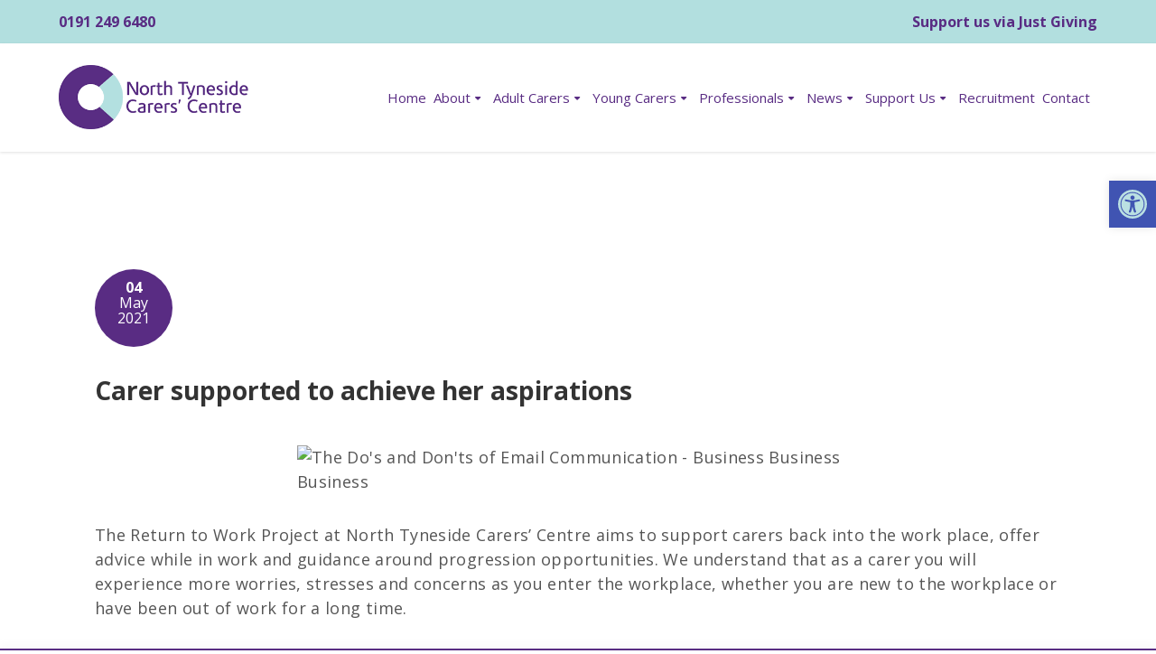

--- FILE ---
content_type: text/html; charset=utf-8
request_url: https://www.google.com/recaptcha/api2/anchor?ar=1&k=6LcPQvkUAAAAAEySnbdRQL8r3eQ6T4doc3ahvv_M&co=aHR0cHM6Ly93d3cubm9ydGh0eW5lc2lkZWNhcmVycy5vcmcudWs6NDQz&hl=en&v=PoyoqOPhxBO7pBk68S4YbpHZ&size=invisible&anchor-ms=20000&execute-ms=30000&cb=ttn7ixckw713
body_size: 48645
content:
<!DOCTYPE HTML><html dir="ltr" lang="en"><head><meta http-equiv="Content-Type" content="text/html; charset=UTF-8">
<meta http-equiv="X-UA-Compatible" content="IE=edge">
<title>reCAPTCHA</title>
<style type="text/css">
/* cyrillic-ext */
@font-face {
  font-family: 'Roboto';
  font-style: normal;
  font-weight: 400;
  font-stretch: 100%;
  src: url(//fonts.gstatic.com/s/roboto/v48/KFO7CnqEu92Fr1ME7kSn66aGLdTylUAMa3GUBHMdazTgWw.woff2) format('woff2');
  unicode-range: U+0460-052F, U+1C80-1C8A, U+20B4, U+2DE0-2DFF, U+A640-A69F, U+FE2E-FE2F;
}
/* cyrillic */
@font-face {
  font-family: 'Roboto';
  font-style: normal;
  font-weight: 400;
  font-stretch: 100%;
  src: url(//fonts.gstatic.com/s/roboto/v48/KFO7CnqEu92Fr1ME7kSn66aGLdTylUAMa3iUBHMdazTgWw.woff2) format('woff2');
  unicode-range: U+0301, U+0400-045F, U+0490-0491, U+04B0-04B1, U+2116;
}
/* greek-ext */
@font-face {
  font-family: 'Roboto';
  font-style: normal;
  font-weight: 400;
  font-stretch: 100%;
  src: url(//fonts.gstatic.com/s/roboto/v48/KFO7CnqEu92Fr1ME7kSn66aGLdTylUAMa3CUBHMdazTgWw.woff2) format('woff2');
  unicode-range: U+1F00-1FFF;
}
/* greek */
@font-face {
  font-family: 'Roboto';
  font-style: normal;
  font-weight: 400;
  font-stretch: 100%;
  src: url(//fonts.gstatic.com/s/roboto/v48/KFO7CnqEu92Fr1ME7kSn66aGLdTylUAMa3-UBHMdazTgWw.woff2) format('woff2');
  unicode-range: U+0370-0377, U+037A-037F, U+0384-038A, U+038C, U+038E-03A1, U+03A3-03FF;
}
/* math */
@font-face {
  font-family: 'Roboto';
  font-style: normal;
  font-weight: 400;
  font-stretch: 100%;
  src: url(//fonts.gstatic.com/s/roboto/v48/KFO7CnqEu92Fr1ME7kSn66aGLdTylUAMawCUBHMdazTgWw.woff2) format('woff2');
  unicode-range: U+0302-0303, U+0305, U+0307-0308, U+0310, U+0312, U+0315, U+031A, U+0326-0327, U+032C, U+032F-0330, U+0332-0333, U+0338, U+033A, U+0346, U+034D, U+0391-03A1, U+03A3-03A9, U+03B1-03C9, U+03D1, U+03D5-03D6, U+03F0-03F1, U+03F4-03F5, U+2016-2017, U+2034-2038, U+203C, U+2040, U+2043, U+2047, U+2050, U+2057, U+205F, U+2070-2071, U+2074-208E, U+2090-209C, U+20D0-20DC, U+20E1, U+20E5-20EF, U+2100-2112, U+2114-2115, U+2117-2121, U+2123-214F, U+2190, U+2192, U+2194-21AE, U+21B0-21E5, U+21F1-21F2, U+21F4-2211, U+2213-2214, U+2216-22FF, U+2308-230B, U+2310, U+2319, U+231C-2321, U+2336-237A, U+237C, U+2395, U+239B-23B7, U+23D0, U+23DC-23E1, U+2474-2475, U+25AF, U+25B3, U+25B7, U+25BD, U+25C1, U+25CA, U+25CC, U+25FB, U+266D-266F, U+27C0-27FF, U+2900-2AFF, U+2B0E-2B11, U+2B30-2B4C, U+2BFE, U+3030, U+FF5B, U+FF5D, U+1D400-1D7FF, U+1EE00-1EEFF;
}
/* symbols */
@font-face {
  font-family: 'Roboto';
  font-style: normal;
  font-weight: 400;
  font-stretch: 100%;
  src: url(//fonts.gstatic.com/s/roboto/v48/KFO7CnqEu92Fr1ME7kSn66aGLdTylUAMaxKUBHMdazTgWw.woff2) format('woff2');
  unicode-range: U+0001-000C, U+000E-001F, U+007F-009F, U+20DD-20E0, U+20E2-20E4, U+2150-218F, U+2190, U+2192, U+2194-2199, U+21AF, U+21E6-21F0, U+21F3, U+2218-2219, U+2299, U+22C4-22C6, U+2300-243F, U+2440-244A, U+2460-24FF, U+25A0-27BF, U+2800-28FF, U+2921-2922, U+2981, U+29BF, U+29EB, U+2B00-2BFF, U+4DC0-4DFF, U+FFF9-FFFB, U+10140-1018E, U+10190-1019C, U+101A0, U+101D0-101FD, U+102E0-102FB, U+10E60-10E7E, U+1D2C0-1D2D3, U+1D2E0-1D37F, U+1F000-1F0FF, U+1F100-1F1AD, U+1F1E6-1F1FF, U+1F30D-1F30F, U+1F315, U+1F31C, U+1F31E, U+1F320-1F32C, U+1F336, U+1F378, U+1F37D, U+1F382, U+1F393-1F39F, U+1F3A7-1F3A8, U+1F3AC-1F3AF, U+1F3C2, U+1F3C4-1F3C6, U+1F3CA-1F3CE, U+1F3D4-1F3E0, U+1F3ED, U+1F3F1-1F3F3, U+1F3F5-1F3F7, U+1F408, U+1F415, U+1F41F, U+1F426, U+1F43F, U+1F441-1F442, U+1F444, U+1F446-1F449, U+1F44C-1F44E, U+1F453, U+1F46A, U+1F47D, U+1F4A3, U+1F4B0, U+1F4B3, U+1F4B9, U+1F4BB, U+1F4BF, U+1F4C8-1F4CB, U+1F4D6, U+1F4DA, U+1F4DF, U+1F4E3-1F4E6, U+1F4EA-1F4ED, U+1F4F7, U+1F4F9-1F4FB, U+1F4FD-1F4FE, U+1F503, U+1F507-1F50B, U+1F50D, U+1F512-1F513, U+1F53E-1F54A, U+1F54F-1F5FA, U+1F610, U+1F650-1F67F, U+1F687, U+1F68D, U+1F691, U+1F694, U+1F698, U+1F6AD, U+1F6B2, U+1F6B9-1F6BA, U+1F6BC, U+1F6C6-1F6CF, U+1F6D3-1F6D7, U+1F6E0-1F6EA, U+1F6F0-1F6F3, U+1F6F7-1F6FC, U+1F700-1F7FF, U+1F800-1F80B, U+1F810-1F847, U+1F850-1F859, U+1F860-1F887, U+1F890-1F8AD, U+1F8B0-1F8BB, U+1F8C0-1F8C1, U+1F900-1F90B, U+1F93B, U+1F946, U+1F984, U+1F996, U+1F9E9, U+1FA00-1FA6F, U+1FA70-1FA7C, U+1FA80-1FA89, U+1FA8F-1FAC6, U+1FACE-1FADC, U+1FADF-1FAE9, U+1FAF0-1FAF8, U+1FB00-1FBFF;
}
/* vietnamese */
@font-face {
  font-family: 'Roboto';
  font-style: normal;
  font-weight: 400;
  font-stretch: 100%;
  src: url(//fonts.gstatic.com/s/roboto/v48/KFO7CnqEu92Fr1ME7kSn66aGLdTylUAMa3OUBHMdazTgWw.woff2) format('woff2');
  unicode-range: U+0102-0103, U+0110-0111, U+0128-0129, U+0168-0169, U+01A0-01A1, U+01AF-01B0, U+0300-0301, U+0303-0304, U+0308-0309, U+0323, U+0329, U+1EA0-1EF9, U+20AB;
}
/* latin-ext */
@font-face {
  font-family: 'Roboto';
  font-style: normal;
  font-weight: 400;
  font-stretch: 100%;
  src: url(//fonts.gstatic.com/s/roboto/v48/KFO7CnqEu92Fr1ME7kSn66aGLdTylUAMa3KUBHMdazTgWw.woff2) format('woff2');
  unicode-range: U+0100-02BA, U+02BD-02C5, U+02C7-02CC, U+02CE-02D7, U+02DD-02FF, U+0304, U+0308, U+0329, U+1D00-1DBF, U+1E00-1E9F, U+1EF2-1EFF, U+2020, U+20A0-20AB, U+20AD-20C0, U+2113, U+2C60-2C7F, U+A720-A7FF;
}
/* latin */
@font-face {
  font-family: 'Roboto';
  font-style: normal;
  font-weight: 400;
  font-stretch: 100%;
  src: url(//fonts.gstatic.com/s/roboto/v48/KFO7CnqEu92Fr1ME7kSn66aGLdTylUAMa3yUBHMdazQ.woff2) format('woff2');
  unicode-range: U+0000-00FF, U+0131, U+0152-0153, U+02BB-02BC, U+02C6, U+02DA, U+02DC, U+0304, U+0308, U+0329, U+2000-206F, U+20AC, U+2122, U+2191, U+2193, U+2212, U+2215, U+FEFF, U+FFFD;
}
/* cyrillic-ext */
@font-face {
  font-family: 'Roboto';
  font-style: normal;
  font-weight: 500;
  font-stretch: 100%;
  src: url(//fonts.gstatic.com/s/roboto/v48/KFO7CnqEu92Fr1ME7kSn66aGLdTylUAMa3GUBHMdazTgWw.woff2) format('woff2');
  unicode-range: U+0460-052F, U+1C80-1C8A, U+20B4, U+2DE0-2DFF, U+A640-A69F, U+FE2E-FE2F;
}
/* cyrillic */
@font-face {
  font-family: 'Roboto';
  font-style: normal;
  font-weight: 500;
  font-stretch: 100%;
  src: url(//fonts.gstatic.com/s/roboto/v48/KFO7CnqEu92Fr1ME7kSn66aGLdTylUAMa3iUBHMdazTgWw.woff2) format('woff2');
  unicode-range: U+0301, U+0400-045F, U+0490-0491, U+04B0-04B1, U+2116;
}
/* greek-ext */
@font-face {
  font-family: 'Roboto';
  font-style: normal;
  font-weight: 500;
  font-stretch: 100%;
  src: url(//fonts.gstatic.com/s/roboto/v48/KFO7CnqEu92Fr1ME7kSn66aGLdTylUAMa3CUBHMdazTgWw.woff2) format('woff2');
  unicode-range: U+1F00-1FFF;
}
/* greek */
@font-face {
  font-family: 'Roboto';
  font-style: normal;
  font-weight: 500;
  font-stretch: 100%;
  src: url(//fonts.gstatic.com/s/roboto/v48/KFO7CnqEu92Fr1ME7kSn66aGLdTylUAMa3-UBHMdazTgWw.woff2) format('woff2');
  unicode-range: U+0370-0377, U+037A-037F, U+0384-038A, U+038C, U+038E-03A1, U+03A3-03FF;
}
/* math */
@font-face {
  font-family: 'Roboto';
  font-style: normal;
  font-weight: 500;
  font-stretch: 100%;
  src: url(//fonts.gstatic.com/s/roboto/v48/KFO7CnqEu92Fr1ME7kSn66aGLdTylUAMawCUBHMdazTgWw.woff2) format('woff2');
  unicode-range: U+0302-0303, U+0305, U+0307-0308, U+0310, U+0312, U+0315, U+031A, U+0326-0327, U+032C, U+032F-0330, U+0332-0333, U+0338, U+033A, U+0346, U+034D, U+0391-03A1, U+03A3-03A9, U+03B1-03C9, U+03D1, U+03D5-03D6, U+03F0-03F1, U+03F4-03F5, U+2016-2017, U+2034-2038, U+203C, U+2040, U+2043, U+2047, U+2050, U+2057, U+205F, U+2070-2071, U+2074-208E, U+2090-209C, U+20D0-20DC, U+20E1, U+20E5-20EF, U+2100-2112, U+2114-2115, U+2117-2121, U+2123-214F, U+2190, U+2192, U+2194-21AE, U+21B0-21E5, U+21F1-21F2, U+21F4-2211, U+2213-2214, U+2216-22FF, U+2308-230B, U+2310, U+2319, U+231C-2321, U+2336-237A, U+237C, U+2395, U+239B-23B7, U+23D0, U+23DC-23E1, U+2474-2475, U+25AF, U+25B3, U+25B7, U+25BD, U+25C1, U+25CA, U+25CC, U+25FB, U+266D-266F, U+27C0-27FF, U+2900-2AFF, U+2B0E-2B11, U+2B30-2B4C, U+2BFE, U+3030, U+FF5B, U+FF5D, U+1D400-1D7FF, U+1EE00-1EEFF;
}
/* symbols */
@font-face {
  font-family: 'Roboto';
  font-style: normal;
  font-weight: 500;
  font-stretch: 100%;
  src: url(//fonts.gstatic.com/s/roboto/v48/KFO7CnqEu92Fr1ME7kSn66aGLdTylUAMaxKUBHMdazTgWw.woff2) format('woff2');
  unicode-range: U+0001-000C, U+000E-001F, U+007F-009F, U+20DD-20E0, U+20E2-20E4, U+2150-218F, U+2190, U+2192, U+2194-2199, U+21AF, U+21E6-21F0, U+21F3, U+2218-2219, U+2299, U+22C4-22C6, U+2300-243F, U+2440-244A, U+2460-24FF, U+25A0-27BF, U+2800-28FF, U+2921-2922, U+2981, U+29BF, U+29EB, U+2B00-2BFF, U+4DC0-4DFF, U+FFF9-FFFB, U+10140-1018E, U+10190-1019C, U+101A0, U+101D0-101FD, U+102E0-102FB, U+10E60-10E7E, U+1D2C0-1D2D3, U+1D2E0-1D37F, U+1F000-1F0FF, U+1F100-1F1AD, U+1F1E6-1F1FF, U+1F30D-1F30F, U+1F315, U+1F31C, U+1F31E, U+1F320-1F32C, U+1F336, U+1F378, U+1F37D, U+1F382, U+1F393-1F39F, U+1F3A7-1F3A8, U+1F3AC-1F3AF, U+1F3C2, U+1F3C4-1F3C6, U+1F3CA-1F3CE, U+1F3D4-1F3E0, U+1F3ED, U+1F3F1-1F3F3, U+1F3F5-1F3F7, U+1F408, U+1F415, U+1F41F, U+1F426, U+1F43F, U+1F441-1F442, U+1F444, U+1F446-1F449, U+1F44C-1F44E, U+1F453, U+1F46A, U+1F47D, U+1F4A3, U+1F4B0, U+1F4B3, U+1F4B9, U+1F4BB, U+1F4BF, U+1F4C8-1F4CB, U+1F4D6, U+1F4DA, U+1F4DF, U+1F4E3-1F4E6, U+1F4EA-1F4ED, U+1F4F7, U+1F4F9-1F4FB, U+1F4FD-1F4FE, U+1F503, U+1F507-1F50B, U+1F50D, U+1F512-1F513, U+1F53E-1F54A, U+1F54F-1F5FA, U+1F610, U+1F650-1F67F, U+1F687, U+1F68D, U+1F691, U+1F694, U+1F698, U+1F6AD, U+1F6B2, U+1F6B9-1F6BA, U+1F6BC, U+1F6C6-1F6CF, U+1F6D3-1F6D7, U+1F6E0-1F6EA, U+1F6F0-1F6F3, U+1F6F7-1F6FC, U+1F700-1F7FF, U+1F800-1F80B, U+1F810-1F847, U+1F850-1F859, U+1F860-1F887, U+1F890-1F8AD, U+1F8B0-1F8BB, U+1F8C0-1F8C1, U+1F900-1F90B, U+1F93B, U+1F946, U+1F984, U+1F996, U+1F9E9, U+1FA00-1FA6F, U+1FA70-1FA7C, U+1FA80-1FA89, U+1FA8F-1FAC6, U+1FACE-1FADC, U+1FADF-1FAE9, U+1FAF0-1FAF8, U+1FB00-1FBFF;
}
/* vietnamese */
@font-face {
  font-family: 'Roboto';
  font-style: normal;
  font-weight: 500;
  font-stretch: 100%;
  src: url(//fonts.gstatic.com/s/roboto/v48/KFO7CnqEu92Fr1ME7kSn66aGLdTylUAMa3OUBHMdazTgWw.woff2) format('woff2');
  unicode-range: U+0102-0103, U+0110-0111, U+0128-0129, U+0168-0169, U+01A0-01A1, U+01AF-01B0, U+0300-0301, U+0303-0304, U+0308-0309, U+0323, U+0329, U+1EA0-1EF9, U+20AB;
}
/* latin-ext */
@font-face {
  font-family: 'Roboto';
  font-style: normal;
  font-weight: 500;
  font-stretch: 100%;
  src: url(//fonts.gstatic.com/s/roboto/v48/KFO7CnqEu92Fr1ME7kSn66aGLdTylUAMa3KUBHMdazTgWw.woff2) format('woff2');
  unicode-range: U+0100-02BA, U+02BD-02C5, U+02C7-02CC, U+02CE-02D7, U+02DD-02FF, U+0304, U+0308, U+0329, U+1D00-1DBF, U+1E00-1E9F, U+1EF2-1EFF, U+2020, U+20A0-20AB, U+20AD-20C0, U+2113, U+2C60-2C7F, U+A720-A7FF;
}
/* latin */
@font-face {
  font-family: 'Roboto';
  font-style: normal;
  font-weight: 500;
  font-stretch: 100%;
  src: url(//fonts.gstatic.com/s/roboto/v48/KFO7CnqEu92Fr1ME7kSn66aGLdTylUAMa3yUBHMdazQ.woff2) format('woff2');
  unicode-range: U+0000-00FF, U+0131, U+0152-0153, U+02BB-02BC, U+02C6, U+02DA, U+02DC, U+0304, U+0308, U+0329, U+2000-206F, U+20AC, U+2122, U+2191, U+2193, U+2212, U+2215, U+FEFF, U+FFFD;
}
/* cyrillic-ext */
@font-face {
  font-family: 'Roboto';
  font-style: normal;
  font-weight: 900;
  font-stretch: 100%;
  src: url(//fonts.gstatic.com/s/roboto/v48/KFO7CnqEu92Fr1ME7kSn66aGLdTylUAMa3GUBHMdazTgWw.woff2) format('woff2');
  unicode-range: U+0460-052F, U+1C80-1C8A, U+20B4, U+2DE0-2DFF, U+A640-A69F, U+FE2E-FE2F;
}
/* cyrillic */
@font-face {
  font-family: 'Roboto';
  font-style: normal;
  font-weight: 900;
  font-stretch: 100%;
  src: url(//fonts.gstatic.com/s/roboto/v48/KFO7CnqEu92Fr1ME7kSn66aGLdTylUAMa3iUBHMdazTgWw.woff2) format('woff2');
  unicode-range: U+0301, U+0400-045F, U+0490-0491, U+04B0-04B1, U+2116;
}
/* greek-ext */
@font-face {
  font-family: 'Roboto';
  font-style: normal;
  font-weight: 900;
  font-stretch: 100%;
  src: url(//fonts.gstatic.com/s/roboto/v48/KFO7CnqEu92Fr1ME7kSn66aGLdTylUAMa3CUBHMdazTgWw.woff2) format('woff2');
  unicode-range: U+1F00-1FFF;
}
/* greek */
@font-face {
  font-family: 'Roboto';
  font-style: normal;
  font-weight: 900;
  font-stretch: 100%;
  src: url(//fonts.gstatic.com/s/roboto/v48/KFO7CnqEu92Fr1ME7kSn66aGLdTylUAMa3-UBHMdazTgWw.woff2) format('woff2');
  unicode-range: U+0370-0377, U+037A-037F, U+0384-038A, U+038C, U+038E-03A1, U+03A3-03FF;
}
/* math */
@font-face {
  font-family: 'Roboto';
  font-style: normal;
  font-weight: 900;
  font-stretch: 100%;
  src: url(//fonts.gstatic.com/s/roboto/v48/KFO7CnqEu92Fr1ME7kSn66aGLdTylUAMawCUBHMdazTgWw.woff2) format('woff2');
  unicode-range: U+0302-0303, U+0305, U+0307-0308, U+0310, U+0312, U+0315, U+031A, U+0326-0327, U+032C, U+032F-0330, U+0332-0333, U+0338, U+033A, U+0346, U+034D, U+0391-03A1, U+03A3-03A9, U+03B1-03C9, U+03D1, U+03D5-03D6, U+03F0-03F1, U+03F4-03F5, U+2016-2017, U+2034-2038, U+203C, U+2040, U+2043, U+2047, U+2050, U+2057, U+205F, U+2070-2071, U+2074-208E, U+2090-209C, U+20D0-20DC, U+20E1, U+20E5-20EF, U+2100-2112, U+2114-2115, U+2117-2121, U+2123-214F, U+2190, U+2192, U+2194-21AE, U+21B0-21E5, U+21F1-21F2, U+21F4-2211, U+2213-2214, U+2216-22FF, U+2308-230B, U+2310, U+2319, U+231C-2321, U+2336-237A, U+237C, U+2395, U+239B-23B7, U+23D0, U+23DC-23E1, U+2474-2475, U+25AF, U+25B3, U+25B7, U+25BD, U+25C1, U+25CA, U+25CC, U+25FB, U+266D-266F, U+27C0-27FF, U+2900-2AFF, U+2B0E-2B11, U+2B30-2B4C, U+2BFE, U+3030, U+FF5B, U+FF5D, U+1D400-1D7FF, U+1EE00-1EEFF;
}
/* symbols */
@font-face {
  font-family: 'Roboto';
  font-style: normal;
  font-weight: 900;
  font-stretch: 100%;
  src: url(//fonts.gstatic.com/s/roboto/v48/KFO7CnqEu92Fr1ME7kSn66aGLdTylUAMaxKUBHMdazTgWw.woff2) format('woff2');
  unicode-range: U+0001-000C, U+000E-001F, U+007F-009F, U+20DD-20E0, U+20E2-20E4, U+2150-218F, U+2190, U+2192, U+2194-2199, U+21AF, U+21E6-21F0, U+21F3, U+2218-2219, U+2299, U+22C4-22C6, U+2300-243F, U+2440-244A, U+2460-24FF, U+25A0-27BF, U+2800-28FF, U+2921-2922, U+2981, U+29BF, U+29EB, U+2B00-2BFF, U+4DC0-4DFF, U+FFF9-FFFB, U+10140-1018E, U+10190-1019C, U+101A0, U+101D0-101FD, U+102E0-102FB, U+10E60-10E7E, U+1D2C0-1D2D3, U+1D2E0-1D37F, U+1F000-1F0FF, U+1F100-1F1AD, U+1F1E6-1F1FF, U+1F30D-1F30F, U+1F315, U+1F31C, U+1F31E, U+1F320-1F32C, U+1F336, U+1F378, U+1F37D, U+1F382, U+1F393-1F39F, U+1F3A7-1F3A8, U+1F3AC-1F3AF, U+1F3C2, U+1F3C4-1F3C6, U+1F3CA-1F3CE, U+1F3D4-1F3E0, U+1F3ED, U+1F3F1-1F3F3, U+1F3F5-1F3F7, U+1F408, U+1F415, U+1F41F, U+1F426, U+1F43F, U+1F441-1F442, U+1F444, U+1F446-1F449, U+1F44C-1F44E, U+1F453, U+1F46A, U+1F47D, U+1F4A3, U+1F4B0, U+1F4B3, U+1F4B9, U+1F4BB, U+1F4BF, U+1F4C8-1F4CB, U+1F4D6, U+1F4DA, U+1F4DF, U+1F4E3-1F4E6, U+1F4EA-1F4ED, U+1F4F7, U+1F4F9-1F4FB, U+1F4FD-1F4FE, U+1F503, U+1F507-1F50B, U+1F50D, U+1F512-1F513, U+1F53E-1F54A, U+1F54F-1F5FA, U+1F610, U+1F650-1F67F, U+1F687, U+1F68D, U+1F691, U+1F694, U+1F698, U+1F6AD, U+1F6B2, U+1F6B9-1F6BA, U+1F6BC, U+1F6C6-1F6CF, U+1F6D3-1F6D7, U+1F6E0-1F6EA, U+1F6F0-1F6F3, U+1F6F7-1F6FC, U+1F700-1F7FF, U+1F800-1F80B, U+1F810-1F847, U+1F850-1F859, U+1F860-1F887, U+1F890-1F8AD, U+1F8B0-1F8BB, U+1F8C0-1F8C1, U+1F900-1F90B, U+1F93B, U+1F946, U+1F984, U+1F996, U+1F9E9, U+1FA00-1FA6F, U+1FA70-1FA7C, U+1FA80-1FA89, U+1FA8F-1FAC6, U+1FACE-1FADC, U+1FADF-1FAE9, U+1FAF0-1FAF8, U+1FB00-1FBFF;
}
/* vietnamese */
@font-face {
  font-family: 'Roboto';
  font-style: normal;
  font-weight: 900;
  font-stretch: 100%;
  src: url(//fonts.gstatic.com/s/roboto/v48/KFO7CnqEu92Fr1ME7kSn66aGLdTylUAMa3OUBHMdazTgWw.woff2) format('woff2');
  unicode-range: U+0102-0103, U+0110-0111, U+0128-0129, U+0168-0169, U+01A0-01A1, U+01AF-01B0, U+0300-0301, U+0303-0304, U+0308-0309, U+0323, U+0329, U+1EA0-1EF9, U+20AB;
}
/* latin-ext */
@font-face {
  font-family: 'Roboto';
  font-style: normal;
  font-weight: 900;
  font-stretch: 100%;
  src: url(//fonts.gstatic.com/s/roboto/v48/KFO7CnqEu92Fr1ME7kSn66aGLdTylUAMa3KUBHMdazTgWw.woff2) format('woff2');
  unicode-range: U+0100-02BA, U+02BD-02C5, U+02C7-02CC, U+02CE-02D7, U+02DD-02FF, U+0304, U+0308, U+0329, U+1D00-1DBF, U+1E00-1E9F, U+1EF2-1EFF, U+2020, U+20A0-20AB, U+20AD-20C0, U+2113, U+2C60-2C7F, U+A720-A7FF;
}
/* latin */
@font-face {
  font-family: 'Roboto';
  font-style: normal;
  font-weight: 900;
  font-stretch: 100%;
  src: url(//fonts.gstatic.com/s/roboto/v48/KFO7CnqEu92Fr1ME7kSn66aGLdTylUAMa3yUBHMdazQ.woff2) format('woff2');
  unicode-range: U+0000-00FF, U+0131, U+0152-0153, U+02BB-02BC, U+02C6, U+02DA, U+02DC, U+0304, U+0308, U+0329, U+2000-206F, U+20AC, U+2122, U+2191, U+2193, U+2212, U+2215, U+FEFF, U+FFFD;
}

</style>
<link rel="stylesheet" type="text/css" href="https://www.gstatic.com/recaptcha/releases/PoyoqOPhxBO7pBk68S4YbpHZ/styles__ltr.css">
<script nonce="GO1jXvi_LeGiRTNBMbetvA" type="text/javascript">window['__recaptcha_api'] = 'https://www.google.com/recaptcha/api2/';</script>
<script type="text/javascript" src="https://www.gstatic.com/recaptcha/releases/PoyoqOPhxBO7pBk68S4YbpHZ/recaptcha__en.js" nonce="GO1jXvi_LeGiRTNBMbetvA">
      
    </script></head>
<body><div id="rc-anchor-alert" class="rc-anchor-alert"></div>
<input type="hidden" id="recaptcha-token" value="[base64]">
<script type="text/javascript" nonce="GO1jXvi_LeGiRTNBMbetvA">
      recaptcha.anchor.Main.init("[\x22ainput\x22,[\x22bgdata\x22,\x22\x22,\[base64]/[base64]/[base64]/[base64]/[base64]/[base64]/KGcoTywyNTMsTy5PKSxVRyhPLEMpKTpnKE8sMjUzLEMpLE8pKSxsKSksTykpfSxieT1mdW5jdGlvbihDLE8sdSxsKXtmb3IobD0odT1SKEMpLDApO08+MDtPLS0pbD1sPDw4fFooQyk7ZyhDLHUsbCl9LFVHPWZ1bmN0aW9uKEMsTyl7Qy5pLmxlbmd0aD4xMDQ/[base64]/[base64]/[base64]/[base64]/[base64]/[base64]/[base64]\\u003d\x22,\[base64]\\u003d\x22,\[base64]/[base64]/CrXzDmsKqJXjCg8KEwqE5wrXCqR/DjSMvw5IHJ8K/wqQvwqoSMGHCoMKvw60nwoTDojnCikxiBlHDisOmNwoJwoc6wqFWVSTDjjXDtMKJw64qw6fDn0wxw4E2woxmOGfCj8K7wrQYwokrwrBKw59/[base64]/DsyJqL3nCp2/DssORSFtcw6bDg8Kpw5AAwpXDmF/[base64]/w6NiwqY8w5DDiFDDkMK9w4ovY8KwFQbCrC4hwpnDosOiRmt5Z8OXGMOFeD/DksKHHQdhw7sRFMKlbcKKFFpRB8Onw6zDn28vwp0fwo/CpELCkgvCoD8QOVjCn8Ouw6TCgcKZSmLCkMOrYQwtWVY8w5HCh8KCPsKzODrCvcK3KDN7Bxc9wr9KLcKwwq/[base64]/[base64]/bcOAw53Cv0LDkcKKw5vCrTrCocOeKm/Csl3CunvDqB9KGMKHRMKiYMKPcsK4w5hyEcOnZGdbwq59FsKrw5zDjzcCJlhla3cAw4/DmMKRw4Y+UMOHYQsyWQR9OMKRA1V6BmVNLSx5woQsbcOqw6tqwonCg8ORwoReXjsPFsKLw5lDwojDnsOEY8Klb8OVw5/CtsKdCRIowoDCo8KkCcKxRcKEw67CvMOqw4RDSVR6VsOYQVFSN1h8w7XDocOob1NsFWRNEMO+wrd0w5E/w6sWwrh8w6vCs2JpLsOPw5VeQ8OjwpPDlykZw67DoU3CmcKxR0XDo8Oqajo8w6tsw59Ww4tAf8KZScO9dE/DvsK6IcKyQnE5HMOkw7Usw454bMOSe0NqwrnDikhxHsKNJn3DrGDDmMKGw5/[base64]/Dv8OIw4t4w68VEj19MVzDmcO7XTvDmcOBwrHDm1fDvi3CtcKfGsKBw4kHwqzCqG9XCQUIw7TCkAnDmcO1w4DCjHUuwr0ww5d/RMOmwqbDvMKNCcKQwp5mw79swoEMR1ZKDwzClXPDoknDqsOgAMKELxMgw79CHcOrLSlYw6/DosKdZFHCqcKRRWBLUcKUZMO/NgvDgnIRwoJNDXXDrypUC3bChsK+CMO/w6TCjQgmwoQDwoJOwrPDimAnwqLCr8K4w7Z7wp3CsMODw59IC8OEworDjmI8YsK+b8K4CV9Mw6V2BGLDncK4P8K5w4U5U8KsYH/Djm7CqsKOwo7ChsKOwrJ1JcKffMKkwo3Dh8Kbw717w7/CuBXCqsO/w78GVQNjAR4uwrPCjMOaN8OcC8OyCGnCoH/Cm8KUwrgjwq0qN8O1Wxtpw53CoMKIbCthXTPDlsKMOGbChFVTesKjQMKHO1gQwqLDnMKcwrzDqAhfQcOYw5zDncKJw7ESwo9Zw5tew6LCkMOwQcK/MsOBw4FLwrAQCMOsMTcew6zCkxs4w6bCjRBNwqvDlnLCtkwOw57CocOmw4d1IinDnMOmw7sEO8O3ecKowoolKsOALmY/cH/DicKLQcO2FsOcGS4IfcOPM8KcQmxAHA7DtsKuw7R9W8OjUGYFCk11w6bCtMOUfnzCmQvDryjDkw/DuMK2wq8WcMONwpPCtxfCnsOlXTPCoGEkfVN9YsKcN8K3UiDCuDBmw78TLgvDgcK0wofCr8OZfBoEw4PCrGhMEnTChMO+wrfCgcO8w6zDvsKNw7HDp8Ozwrp6TWfDqsKOC0h/KcOuw6Rdw6vDp8ORwqHDrRfDhcO/wpfCn8KSw44YO8KIdELDjcOwacKJYsOYw7TCoyRgwqdvwrcofcKxDxLDr8KVw4PCv2fCusOlwp7ChsO2eRE3w73CkcKUwqvCjFxaw71VYMKGw7oPeMOUwoZowqdZW05Ffl/DiDVaamlhw6BhwqjDgMKFwqPDoyNKwrtPw68TGV0AwpPDlcKnBMOhAsKVd8K1KXYIwoolw5jDoAnCjj7CmWhmIcKkwqB3KcO+wql0wqbDvk/DvEMqwo/DgMOuwo7CqsOTKcOtwq7DlsKjwpwtY8KQVAlrwonCucOawrLCtlkiKhMvFMKbHUDCtMOQH3rDq8Opw5/DhsK6wpvDsMObYcKtw7PDpsO6MsKzXsKvwqU2IG/CuW1RYsKKw4rDqMKWBMOcZcOVwr4lHl3Dvg3DtjIfOxEvL3h5FHUwwoUCw5YhwrjCksKZK8Kcw5fDoANzHnI8ZcKsLgfDu8O9wrfDn8KeXSDDl8OIAyXDucKOKCnDpR5kw5nCmCgdw6nDrTRZeR/CnsKnN0dcSjx3wqzDqURuPC0jw4FyNsOAwo4YVcKwwqUPw4InVcOewo3Dpn4UwpnDrnPCh8OgdDrCusK5fsKXRsKTwoDDkcKBJnpUw5fDgBVFLcKIwq9VRzXDkgg4w49WHjxPw7nDnHB+wq/Dp8OmdcKrw6TCoBPDul4Bw7rDkS5cfjhRNUTDkRpXTcOLVinDvcOSwqsPTgFiw6oHwopQJg/CqMK7dEJORjQaw5bCr8O6SQLClFXDgn8iVMOAe8KzwrkUw73CksO7w4nDhMOTwp4dQsKswo1KacKawrDCk2rCssO8woXCuG9Kw6jCo07CjirCg8KOZCnDsTd2w6/Ch1UKw4LDvcOzw4fDmCjCg8Odw4lFwrrDmlbCp8KYKgIlw5DDgTbDoMO3RsKMfMOjJBLCtA9ZesKQXMOHLTzCkcOKw4dJPlzDuxl1X8KDwrLDn8K/DMK7ZcOMbMOtw7LCuXfCozDCucKpK8KCwpxEw4DDhzJoLhPCuj7Do1ZRdH1bwq7DvEHCvMOcJxbCnsKFXMOGYsOmQzjCqcOgwr3CqsKzVj/Dl3nDiD5Jw4XCgcKzw4LDhsKgwqxvYC7ClsKUwo1ba8Oiw6DDvw3Dj8OAwrzDskhWa8O1wowwMcKtw5PCg2p1SwzDpVFjw7/DuMKVwo8jRmvCvDdUw4HChGIBI2DDuF5oSsOMwrxmC8O4aiRrw5PCp8Kow6bDo8Olw7nDuS3DiMOPwrXCtxbDkcO/w53DmsK7w64EGTjDg8KVw5LDi8OGAhYGBGLDv8Oow4wyXcOBU8Oaw5ZnV8KtwoRiwrLDocOTwpXDm8K6wrXChHnDgGfCpAPDm8OWF8K/VsOATMOiwonDpcOBBGvCiGA0wqQ0wpFGw7zCo8KCw7p/woTCjl0NXEIdwoY3w4nDkgXCgUBnwr3CuQlvJ3rDsm1UwojDqDPCn8OBXG9+P8O9w6rCicKTw6EeFsKqwqzClhPCnT7DoXgbw5JwLXI0w4NNwowfw5oFOMKbRxPDi8OXdh/[base64]/DosKIA8Kbwrc2WjHDtMO2wpkKYMKowqDDsSBUTMKkTMOjwrTCrMKkTAPCqcK0QcKGw6/DnVfDgxXDl8KNCwxDw7jDvsKOPX4lw5FKw7J6EMOYw7FRbcOWw4DDtG7Cv1MfH8K6w47DqQtIw6/[base64]/CsRAWKD7CksOrchd5w6Nbw7LCm8KiIcKxwp1bw4rCt8O6DF8tVsKbQcOIwrbCsVDCiMKXw6jCscO9KcOJw53Dv8K/FDXChcKbF8KJwq8wEQ8pC8OSw4h4HcOjwr7Coi/DjsKjGgnDkVLDpsK5J8KHw5PDmsKCw4scw4smwr1xw5tSwoPDmWcVw7nCn8OmNm1Ow4c3wqZhw4wyw60mIcKiwp7CnT5eXMKtHcOMw5PDr8OFPyvChVnCnMOYPsKwekTClMK+wpDDqMOwcmPDjW0/wpYWw73CuHVcwpwybgTCj8KNB8OywqrCtTsVwooICR3CggjClAwPPMORITTDiSTDrG/DuMK9b8KIK0jDscOkOj5MUsK4bQrCjMKOT8KgQ8K4wq1uRCjDpsKsBsOET8O/wobDt8OSwrDDlW3CmX4KEMKwU3/DnMO/w7AkwrbDssKHwqfCilMHw4ZAw73Ci33DiSFzOzNYHcKUw6LDqsOnWMK8OcKrVsOOMSRef0dLWsKXw7hgYB3CtsK4woTCsyZ5w4PChwpQKsKsGg7Dl8KywpLDjsO+D1xoO8KuLnDCuw9vwp/CgMKML8OLw4HDrgLCmB3DoWjDiTnCtMO5wqHCpcKhw5slwqPDikrCl8KVIBlUw5ABwo3Dn8OPwqLCnsOvwphowoHDuMKiKUvCuzvClVBdS8O/[base64]/eB/CksOKwqbCqVoOw5bCrFrDuMOMw5fCqwDDtArDncKIw792HsOAPMKPw6QlaXHChFQ0W8Ojwq8+wpzDkmfDt0zDuMONwr/CjUjCjsOhw6LCtMKtbyUQV8KDwpjDqMOxYEfChUfCocK6cULCmcKHCMOMwrfDpl3DucOUw6LDoBV2w7Jcw73CksOGw67Cs3t1I2jDsGDCuMKYLMKqYy5LEFc/dsKPw5ROw6DCpCJSw6N/[base64]/cEPCpyYWesOrw7DDs8KFw5DCpsKzwrPCtMOUChzDocOQb8K+w7XCuQRFUsOYw6bDgMO/wrzCv0TCh8OzSChWf8OZG8K7Vitvf8OpCQ/ClcO6CwoFwrg3cE9ewqPCr8OMw4zDhsKfWBdnwoUPwp4Rw7HDsQk1wr4uwrfDucOVacKPw7zDkUPDncKNGQUuVMKBw5LDg1QFZT/DtlTDnwRkwp/DtMK1RCzDrTgzA8OzwqzDnBXDmMOQwrdlwr5hc3w/em1jw4nCp8Knw6lBWkDCsAbDjsOCw4fDvQzDhsO+BTDDr8OrZsKmZcKcw7/ClwbCpMOKw4rCkyLCmMOaw4/DjsKAwqlCw7UqO8OwSS/CisKEwp7CjXrCvcOHw6HDpBYdJcOSw4vDtA7CpVDCiMKuKk3DtkfClsOtYy7CnmAUAsKQwoLDr1c3UFfDsMKow6YMDU4qwoHCiDvDhFFZNHdQw4PCkgFmYGN+MBXDoEFew4bDgmTCnyrCgMKIwobDmUYBwq1IM8Ocw4/Du8KTwrDDmkNWw7Rfw4rDtMK9H2wcwrvDsMO3wqDCqC/ClcOGJQ0jwpFDTFJIwpzCmkwHw7xHwo9ZdMKeLngDwpIJCcOgw7AhFMKGwqbCv8OiwrIcw7jCj8OpGcOHw7HDu8OhYMOuCMKOwodKwpXDqmIWHUzDlzArQEfDksKbwrXCh8OLw4LDgMKewo/CrXk9w6DDq8KWwqbCrAVWcMOrdDhVRgHCkGjDhnHCrsKvCMO8ZRkLN8OBw4cNTMKPLsOLwrcQGMK3wp/DpcK4wpYMbFgZVy0OwpTDkgwqAcKgTFHDhcOsVFjDlQnCucOqw5wDw6LDisODwo0tecOAw4UiwpDCnUbCqMOfw5odRsKYRhjDusOjci9zwpFVf2XDucK/w5XDmsKPwrEkf8O7Jgd2wroXwqhWwoXDhGIiacO4w6TDtMO5w4bCpsKWwo3Ctl8RwqDChcOAw7V4DcKCwoVnw7HDkXjCmMOjwrrCq3cow65DwqHDownCtsKkwr97dsOmwp/[base64]/A8KzVivCucO1wpbCj0MLEcORwrcmwo9FWsOLIsOcwrJbHnlHKsKywoLClCXCgQ0xwpd/w7jCncK2w5FIfk/CuUtyw70+wrHCt8KASEgrw6jCoTBHOANXw5/DqsKxNMOKw4TDlcK3w67CtcKzw7lxwpdcbjJfY8KtwoDDtyRuw5nCrsOWPsKpw5jDvsOTworDoMOAwpXDkcKHwp3Cij7DrmXCmcKCwqFCJ8OAwogWbXDDgzlbGEnDucOPD8KHSsOMw4/DmjJdcMK/B0DDrMKYY8OSwpRww5NcwqxmMsKEw4J3TsODFBdxwrUXw5nDlz7Do290LF/Cs0PDsi4Sw5FMwpTCgVBJw5HDgcK4wrAoCl7DoEnDvsOgN2DDh8OxwqkKHMOBwoLDhi08w6shwrrCjMOMw5haw4hMfETCmiorw55+wqnDnMOqBWHCpG4TP2HCh8ONwoAgw5/Cvh7DlsOHwqLCg8OBDUEyw6psw5EnE8OKRcKtw4LCjsOowrnDtMOww4cBfGjCumBsBDRcw4FYDsKEw7FNwo4Rw5jDnMK0McOiPArDhV/[base64]/acO4w6/Cg8Opw5lzw7TDncKuwrDDsMKEfHPDgivDgDwFdg5QDGnCu8OrTsODXsOfKMK/KsO/ecKvGMK3w5fCgRkzdMOCdEEewqXCqQHChsKqwqrCgmHCuBN4w6IXwrTCln8dwqbDo8KxwpjDrUHDoynDrmPCnhJGw73Cphc0H8KjBCrDoMK7X8OZw4/CiW5KAcKsJXPDtE/ClSoSw4lDw5nCtB3DsFDDlHPCqFBdf8OkecKjIsK6aEHDgsOtw7Nhw7nDjMKZwr/Cs8OqwpnCoMO2wq/DmMOfw7sdK35PVTfChsKhGiFYwrUjwqQOwrXCmx3ChMOLIjnChQzCml/Csj99LAXCixN3WGkawpcHw704ZhPDqsK3w6/Cr8OETUx+w64BIsKAw7JOwrxeUcKrwpzCrkM9w59nwrfDpA5Dwop/w6LDiQHCjHXDq8OCwrvDg8K7D8Kqw7TDtV15wrwUw4c6wptJesKGw4FsUhNrJwnCkn/Ct8OqwqHCtxTDusOMAwDDnMOiw5XCkMKZwoHDosKBwqliwooqwq0UZz4PwoIzwp4sw7/DizPDsSBpGyYswoLCkm4uw67DoMOewo/[base64]/CsgHCrcOnM8OSQsOew6/DjFpaAcKuScOvw75rw7RIwrZUw79Dc8O0cDTDgUdfw7MKP2h9EhvCgcKSwoELUsOPw7/[base64]/DpTDDlcOOBkFVPMKRw6x6w7vDrE11RMKNwpcUPT7Chhc6GDQWXGHDl8K2wr/CgCLCjMKzw7szw70YwpgEJcO+wrECw79Ew4LDqnNGe8KOw6Ybw44fwrbCsWoENnbClsOfVCwew6vCoMOJwp3CjlrDg8KlHnEoBUstwoYjwqrDlBTCt1NqwrBKdXXCg8KeS8OiZ8K4wpzDisKOw4TCsj/[base64]/ClSN3w4ICw50Vwp7Dv3jCnsOAUcKrB8KlKMOAWMODUcO/wqTCpCjDh8K7w7rClnHCqHHCmTnCtBvDmcO1w5QvFMOibcKVGsObw59Zw65Awp8ow79ow51fwqk1GiEfJMKywpg7wo7CgDQ2Eg4CwrHCp19/w5o6w58Jwp7ClsOOw6/CvC58wpYWKsK0JMOnQcKwPsKpR1jDkANEdwt/wqrCvcK3T8OYKlbDi8KBb8ODw4ZDwrHClnHCp8OHwpHCpxPCo8K2w6bDk1/[base64]/ClsO3w7LDlUNWUWzCpsOdQsOzwqJTAcKjw7fDjsK6wqPCtsKEwofDrxbCosO9fMKZP8K4c8OXwqYQOsKVwq1Aw5Ziw7wyW3jCgcKbB8OuVRfDhcKPw7vCgmczwr0pdHAGw6zDpjPCu8OEw7odwod3KXrCpMKqOcO+TWkTOcOWw7XCn2/[base64]/Ds8OIwpLCiBvCksOGwqhyFT1AJVvDrFFefArDvTzDtwoYdsKSwrfDp0jCpHd/E8KUw7Z2CMKlPArCocKEwqtQKMOjPxfCrMO1wrrDhMOjwo3CiT/CiHgwcSIkw5PDjsOiDcKxbUFdN8OGw5d/w4TCg8OSwpLDqcKrwo/DqcOKU2fCmgMKwopLw4LDu8OYYRrCgzxCwrAyw6nDkMOAw7HCpl0iwoHCshQgwqguB0LDrcKAw63ClcOMIhJhbkdBwoDCucOgKXzDvS9Tw6/[base64]/DjRLCqD9Fw59NKipNw5wNw7/DkcKTMUDCk3zDvsKcPzLDnzjDhcKww65yw4vDlsK3GEjDuBMxHA/[base64]/CisKQwqXCucOjwq/DiE3ChsOvw548w5sow680G8K0w4PCiG7CghHCtzNNXsK9GsKMBiYiw441csObwqwHwpVcUMK6w6IDw7l0ccOMw5siJ8OcE8OMw6Iow7YUdcOcw5xKWxFXTXQBw4MzC0nDvFJxw7/DuELDksKfXAzCssKVw5DDo8OUwptRwqouPngaMjNRD8Obw7sdZ3cTw6syA8OzwqLDvMOYNwrDpcKZwqlNDTzDry4dwo4mwoNmH8OEwpHDpAtJTMOXw7Qtw6HDqjPCjcOpGMK6BMOeDXrDlybCj8KQw5nCqRIjV8OXw53CiMO/MljDqsO4wrJZwofDmcOXEcONw73CicK+wrrCv8O+w4HCtcOVcsOvw7DDpTB5PEjCvsKUw4rDqcOMFRMTCMKIPG94wrkSw4TDl8Ozwq3CqnDClEwUwoZyI8KOBcOcX8Kcwq8Mw6nDpWcjw6dCw4XCsMKaw4wjw6FzwoDDjcKnRBYOwpljKsKvGsO/Y8O4XSvDlQQMVcO/wpvCncOjwrc6wr0Fwr9/woBjwrs6dFfDkxtKTSXDnsKzw4EwZMO+wp4Ow4PCpQPClxYKw7jCmMOgwpElw7AEAsOqwpFHJR1IasKfXU/DkRjCtMO2w4JWwoBvwpfCjF3CuVEiaUpYJsOrw7rCvcOCwpVDBGs3w5s/[base64]/FsOWw7PCnVXCocKdfXw9wrlAHsOCN14bCMKVCMOiwq7DgcKww5TCgsOIC8KBGTB7w77CpMKlw51OwrrDv0bCosOkwpnCqXjDkzLDh1w3w4HCgBZHw6PCgE/DuWRPw7TDoU/DkcKLXn3CuMKkwppVZsOqCVoaNMKmw4Jbw5PDv8KDw47CrCshcsKnw7TDv8KnwrwlwqkuXcOpVkvDvE/DkcKKwpLCp8KlwolbwqPDs3DCvwTCucKgw4d+eW5EV3rCiG3CozXCrsKgwqDDrsOPH8O4cMOGwr8yK8KxwqZEw411wr5Bw6ZkPMO1w5vCjTrDhMK2bnASf8KVwpPCpSJTwplebsKOHMOwZDPCkWNPLlDCkSdvw5IBVsK+EsKLwr/DnFvCoBLDg8KNdsOzwp/Cm2DCmVLCtG/CmjdKF8KxwqHCmCMowrxCw5HCqlhHJnU6AV0KwozDpmfDj8OyfCvCk8Oxaxhkwr8Lwr1Swo9Ww7fDinkWw5rDqjjChsOHCk3CsWQ9wozCl3IDOlvDphUVasKOSl/CmnMNw7vDrsOuwroudBzCt3YbIcKCGsOqwoDDoibDu3zDu8OlB8Khw6jCs8K4w71RFVzDlMKgFMOiwrZTLMKew7c0wqfDmMKLNsKNwoYRw48HPMOAVn/DsMOSw4tKwo/CrMOrw7jChMOXKQXCncKRMybDpkvDsnHDl8Klw7UNOcOceEUcdhF/YxNpw77CoGsow5HDuiDDi8OnwoJYw7rCm2g3BV/DpV0VKUPDoBQEw5pFKRTCoMOPwpfDpTZww4g9w7zDv8Kuwp/[base64]/Co8KGdhIYw4rDlMKEw5kVwpbDlMORw7pHc105w6Eaw7rCg8OhaMODwoEqbcKUw4p3IMOaw6NxLC/CuFXCuGTCtsKPV8Kzw5zCgTQ8w6c2w4kWwr9sw7RPwoFOw6Y6wpDCiwDDkivCmgXCo0FZwpJcdsK+woNzLzZaBBcCw5BGwrsewqHCsnNAb8KYccKXX8OVw4DDhXsFOMOewqfDvMKSw4DCm8KVw7nDp2JTwoEOTRHCk8KWwrEbB8KdAlhrwoB6NsK8wonDlXwHwrXDvn/DgsOjwqw0KxTDhsKZwoUyQivDssOxHMOsYMOWw5wsw4c+LDTCgMOUfcOmNMK1I0XDjFItw5DCpsOaF1vCuGfCiXVgw7vCgA0mKsO8DMOowrjClEEBwpLDkkvDuGbCuEbDvFfCvC/Dt8KTwo9XWsKvel/DkAbCp8O9fcKMVlrDn2zCul3DlwDCmsO9DSZ2w6Z1w5bCvsKUw4zDgz7CvMOBwrrCnMOdIyrCuXLCv8OtOsOkSMODWMKOXMKWw6jCs8OxwoxfWmnCgTzCq8ODEsKkwp7CksOqH2ITV8ONw5xmTl43w4Z5WTLCmsO/YsKKwrlJKMK4w7orwo3Cj8KLw6DDjsKPwojCusKNcm7Cjg0CwrbDrjXCuWXCgsKWG8Ogw553BsKKw7RuVMKaw7crXCclw75ywofChcKKw6rDs8OlYBMSUMOvw77CtmrCiMO6dcK5wrfDq8Kjw7PCrRbDhcOOwpBhAcOXABonJMO/BHfDv3MbCsOXG8Khwr5lBMOmwqHCqQQlf3tYw5A3wq/CjsOfwo3Cr8KoeF1JVcKuw58mwoXCqwdkZsKFwonCvsO7OR9SCcKmw6UJwoTDlMK9a1vCvxnCuMOjw7dow4LCnMK0ZMK4Yl3DsMOKT1XDk8KGw6zCoMOWwroZw6vClMKkF8OxSsKlNXLDosOQbcOvwpMcfBpxw77Dm8O4A2M9QsORw4s6wqHCi8OYB8O/w60Qw7oPZUpFw7l2w755MDFAw44qw4HCtMKuwrnCocOgIUfDonzDgcOCw5QowoxwwocTw5hFw6d4wqrCrsOnSMKkVsOAckomworDgcK9w7jChcOlwqNZw5DCnsO3fhYpK8K6FsOEABQ6wo/DnMKqHMOpexAVw6rCvULCjGheL8KpVjdVwpnCgsKGw5PDt0Vwwr8nwo3DmkHCrSTCh8ONwobCjyNCX8K+wr7CnSPCuRoTw48+wrzDt8OIED9Lw6oWwq3DlMOswoJSZUjDh8ONDsOFMcKTSUofUi4yPsOawrA/[base64]/[base64]/wqodEnkoHMKlAcODw77Dv8KKDnrCsTBJWBjDpkjCsVjCgsKsZsKbdVbDmURhV8KEw5PDocKuw7JydgdgwrM+QSLDg0pOwpNVw51/wrvDo2vDiMKMwpjCjmbCvG1mwpDClcKKUcOCS1bCpMOUw61/wpnCumkDfcKOEcKVwr82w7R2w6IiXMKmWmY5wpvDj8KCw7fCjknDusKVwrgEw7JhaHMDw71IBC8ZZ8ObwpzCh3fChMO0KsOPwq5BwrbDtxpMwpfDssKuwpsbMsOGTMOwwqQpwpPCksOxOcK5cQMuw7R0wozCt8OxL8O4wq/Ch8KmwpLCmgkIIcKHw4gFdB1owq/Dri7DsznDq8KbVkPCnizCqsO8DBVJVyYtRsKcw5RfwrNWAi3DhzV0wo/Cm35Xwq3CuzTCscKXeBlxwpsYcTIaw5JyQsKnW8K1w4RqIsOkGwzCsX1MHAfDlcKOLcKXVkg3RAfDl8O/A0bDoyPCv1PDjkobwqfDm8OPcsOWw7rDv8OzwrTDllobwoHChCfDvy7CmBB8w50Bw4/DosOBwoPDrsOFecKCw73DnMOiw6PDjFxhWxjCtMKYb8OIwq5yXFZlw6gJJ2DDpMKCw5jCgsOcEXTDgSXDgEDCm8OgwoYoaSjDgsOnw5l1w7nDpW4IL8Kbw684MzPCtmVmwpvCusOZN8KuG8Kdw6AxZ8OqwrvDi8O1w6FkRsOBw4/DtypNbsKjwp7Cvn7ClMKIV1dpJsKOccKlw6tTWcKSwoQQd0IQw40zwpkVw4nCqBbDksKcaysIwrRHw6sCwocGw6xAB8KsbcKCV8OHwpIOw7g8wrvDmF5zwqpbw4HCtmXCqCsLSDsxw4dREsORwr3CnMOCwr/[base64]/[base64]/DuAjClcOgc0RWRsOGHMOnwqETwqnCn8KEJmtBw6zCrFJWwq1ZI8OjWjkSTBYOccKzw5/DsMOZwpnCmsOPwpRTwrxgFwDDqsKaNlDCgTdRwrRTcsKfwq3Di8KEw4bDhcOpw70wwrMjw5fDncK9A8O5wpjDuXRVUEjCrsOTw5N+w7Ubwo44wpfCnCQObiJDHGBuQsOwKcO1SMKBwqfCicKMT8Oyw4tCw49Xwqk4cifCjwlafy3Ck1bClcKzw7nCvGNHAcO/w43DhcOPdcKyw4bDuW09w73DmGY5w5k/[base64]/DhsKZw7zDqzvDmcKWw73CiD4fw7AafMO2K1wMbMOiLcO6w6HCj1LCnWgqcmDCpMKeAH1GZlhuw63CncOWNsOsw5MBw6YlP1tBUsK+H8Kgw4zDtsKqM8KrwpVJwqXDsQnCuMOsw4rDggMwwqIwwr/Ct8KMMEQ1NcO6ecK+d8OXwrFow5EudAXDpHx9dcKBwoJswrzDjwzDulDDtyHDocOdw5LCrcKjf1VqLMO9w4zDnsK0w4nDocOKc3rCgA7CgsOoPMKAwoJmwoHCl8Opwrhyw5YLUW4Bw5vCqMOwNMKVw6Z4wp/CimLChRnDpcODw6/DjsKDYsKYwrJpwr7CscOUwqZWwrPDnnDDrDbDpEwWworCjnrCuSttVsK0U8O7w54Nw4zDlMOraMKSKFw3UsOKw6bDmcK7w5DDqMKXw6nChsOvIsKwSz7CrknDisOzw6/Cj8O6w4/[base64]/CkMOKNQrDrx/DhRPDn1QUQEnDmMOlwpxULGjDglRxPFElwo9jw6bCqBhFN8Ogw6ZKecK/ZWd3w7wibMKuw60ZwrpVMHtwccOzwqFxS07DrsKcGcKVw6Q4AsOiwphQa2vDjQDCghjDqxPDjmdcw58gT8OLwqoHw4EvSU7CkMOQEcOMw6DDkkHDkQVjw7rDm2/DpWPCgMOQw4DClBkaV3LDscOrwp1wwoZ8E8KaDEvCu8OewqHDrgQ/D3fDn8OtwqFYOmfCgsOowo9cw7DDmsOwfkd0RcO5w7lzwrbCicOUEMKKwr/CnsKMw4tgfndqw5jCvxTChcKUworCqsK5DsO8woDCnBYlw7DCg3lHwpnCvTABwrQAwo/Dvlc4wq0XwofCkcKHWRjDsVzCrQHCqCU0w6DDkkXDhiTDtwPCl8KYw4zDp34lccO9wr3DryVvw7nDrDXCpB/DtcKWIMKnenDCgMOnwrHDoGzDmzExwoJlw7zDrsKpJsK7QcOxV8OewqlCw59Awpkfwo4Pw4TDtFHDiMO6wqHDpMK/wofCgsO8w4oRBm/CuVFJw5w4bcOGw69resO7QhkLwpw/wpIpwoLDh0rCnw3CgFzCp04aXyhLGcKMITjCvcOtwotGDsOoX8OUw4bCnj7CncOuV8Ouw5U+wpUyOysjw4gPwoUCOcORSsOFV2JJwqvDkMOwwoTCusOnDsOOw7vDvMO4aMKJAFDCuiTCoQ7CqzvCrcK+wq7DtMKNw4/[base64]/K2ttOlI/[base64]/Dv8K5w5LDnMKBwpR9w5LDgsOMVGAVwpTCt3vCp8KtwrogCcKRwq3DtcOBBSLDqsKiZU/Cm38Fwq3DpC8qw69OwrAWw4MKw7LDrcOzRsKtw5laSSocTcKtw5pqw5JNXidEQzzDkGvDtTN4w4zCnDRHTCBiw7hFwovDu8K7IcONw7bCkcK2WMOgP8OMw4wawrTDnxcFwpNRwq82H8OKw5LDg8OAbUDCuMORwodFJMOIwoLCl8K5I8KEwqhCYx7DpX8Kw6/DkRLDtcO0FcOuEzwkw7jCuhBgwqZfZ8O2NnDDlsKjw6MPwqbCgcK8SsOTw58aGMKfBsKhw70pwpl5w7jCrsOjwr8Cw4vDsMKewqzDg8KcRcKxw6sIV3BNTcKCeXrCpFLCmDHDh8KdWlMvwr4jw7UUw6rCrwFpw5DCl8K2woQiHsO/wpHDqgsowp8mU0DCjFUkw7JUGjNtRjbDgwsYIXpPwpRRw6tHwqLClcK5wqrCpX/DgDFkw5/[base64]/ColbDqsK9w5JJTcK1FsOzw6nClUROCcOBw4kmDcO9w61Owp9EDVV4wr3CkMOBw6xqF8OdwoXDigQaGMOkw5EzdsOuwrdQW8OPwoHCtDbDg8OKdcKKGUPDuWMcw7rCmhzDqnQUwqIgdgkxKzZWwoV7ShBew5bDrzUCF8OoScKXMSFgbxTCsMKJw7sRwp/[base64]/TMOwE3F3w6dUwoAMw5nClsOhw4MJaj5YwrUjBcOyw4TDgWhobEdWw4gWIUzCmsKswot8wrAJwqPDrcKQw4JswqdTw4XCtcKww5nDrRbDpMKHaHJyPlcywpBawp8yW8Kcw4/DpGAoEz/DicKNwoZjwrMTb8Kxw4ZyQX7CuyV8woELwrrCmyHDhAdmw4XDrVnDhj3CgcO8wrUjHyspw59DE8KNUcKJw7PCimrCoTXCszLDjMOUw6fDnMOQUsOwCMOgw4hFwrsjPVlhdMOCIMO5wpQielU/CVYjbMKdNWpydg/[base64]/w43DtD1ww5nDgUolTgM8DHLClMK/[base64]/[base64]/w57CgljDn2dIw5PDojQzw6vCiQIZbsOEwrFEwpDDvsONw4PDssKxO8Oyw6zDqFkBw4N4wo5gJsKvKMKQwrkrcsKQwqEXwo1CY8Ouw5B7RC3DrsKNwqEKw6ZlZ8K3IMOWwq/CucOWX0x6cz7CrxnCpy7DlMKuZcOgwozCl8OjHwAjTRTDgCIzVB12PMODw54QwrRkTWkfZcOKwpk0BMKhwr9aHcO/w4YNwqrDkSnDp1ljGcKuw5HCtcKmw4vCusOHw6TDp8OHwoPCv8KpwpVDw7JnU8OFYMKSwpNfw5jClV5nDwtKd8OUImErb8KAbnzDuxQ+dBECw57CusOgw7/DrcKjbMOpIcKKVScfw6l4wrXDmnceZsOZY0/[base64]/DjyHCksO9LgMRw6jDhsKERCANwpLCt8Orw4IXwpLDgsOfw7LDn1xMTnzCjSMfwrHDgsOcHzvCtcOTU8KFHcO/wpbDvhFxw6rCnHUuNWfDg8OuM0JrdDd/w41bw4FaCcKOUsKeSCUgOSzDscKEUko0wqkpw5JxHsOtUFkswrvDhg5sw7/CmlJewq/CqsKFdiNaUXUydAE9wqTDlsO4wp5owoTDim7Dp8KZNMK/[base64]/w65fBsKVSVrDrQYqVcOUw75PwpUjYnxbwp4cM1zCpi/Dv8K+w75JDsKNc1jDgcO8w7TCrSfClsOww5jCl8KrYcO8PWXCgcKNw5rDmyApZ13Dv07Dmh/DvMK/UHVrWMOTFsOHLFYEWjI2w5ZfYRPCr2pxV3kafMOYY3XDisOZwpvDsXc7DsOtFHnDpwfCh8KpC0N3wqVBK1TCpGIvw53DqDTDlsKmUR/[base64]/IsKWcMOawrdPwqTCiAkWJi3DvCrDq3XCuG9VW8KIw5hEKMKVHhtXwoHDhMOmIHl0SsO/DMOfwpPCjg/[base64]/wrfCpsKKwrPDgF1KbsKAw6HCnW9RwrLDn8OKSsOPYFDCiwrDqgjChsKXWmrDmsOuTsO0wphcbg0vNj7DocOEdD/DlF0+GzVaFl3ClXTDscKFAsOgKsKrZXrCrAjChWTDpwoQw7s2fcOrG8OwwrLCi2UYZ27CvcOqGBZVw4wrwo97w7M+HXE2w60XbHfCvA/DsEgRwqDDpMOTwpx+wqLDtcOEOmdoTsKebMO1woxtVsOpwoBZEGYMw6DChmgURcOfR8KbNMOPwqcidsKywpTChScCPAE/BcOiBsKZw6w+EkfDq1QzKcOiwqbDsVHDln5RwqfDm0LCvMKFw6/ClUs2A1oRS8OLw70ME8KWwo/DmMKnwpjDixojw4ktfV10RcOSw5TCtXoOc8KiwpzCq19mG1nCkDM0R8O5DMKsVh/DhMOAbsKZwpwUwrDCiDbCjyJyPwltHXjDjcOSCVTDg8KWLcKfNkcUaMK/w6BZHcK2w6FBwqDCvFnDmMOCNGPCkUfDulvDsMKvw5VTWMKNw6XDk8OBNsKaw7nCjsOOwo1wwoHDpMOMECgtwo7DtGMZeiHDlcOHf8OTcAUsbsK8DsKwbnIyw6MvQibCnz/DqFDCocKjA8OQEMK/wptkUGhQw6pTAcO2LhZiSBjCucOEw5Q0LzVfwod7wp7Dk2DDm8OcwoLCoBEhKxYDX3AKwpRkwoJcw6MpAsOKfMOmKMK/[base64]/Dg8KHJj8tWn4hwrPCm8Khw6LCs8OUwoIjw5DDq8OFwrh4e8OXw5/[base64]/w5QVw79jwrUtw4MYLQEuaQRow7APKz99EMOWaG3CnnEKHwVGwq5zY8OlCETCoVLCp0YycDTDosOFwpc9dS3Cig/DjlXDusK6ZMKnSMKrwolgGsOEVsKnw4Z8wpLDpiMjwpsfJMOJw4PDjMOdXMORRsOoYRbCncKUXcObw4pvw4hZMkEYUMOwwoDDvmDDgmHDkU7Dr8O7wq1Swr9wwoTCsnd7FkdKw5VBbzLCqlgtZBTDmh/Ds2UWWgIJWQ3Cp8Kpe8OyXMOfwp7DrxTDi8OEFsO+wr4WWcO3EULCmcKzOGs/BcOFClHDi8O4XxnCrMK7w7PClcOuAcKlAcKKe0M7KzfDisO2ARLCh8KTw4PDnMO3eQ7CsAkzKcKgJGTCl8Oyw7QJAcKuwrN5FcK9RcK5w7bDnsKWwpbCgMOHwp1IZMKOwoA8Cxp9wr/[base64]/Do8KAHMK1BCvDp8KffhheKcOhRBHDhcKcT8OZNhV4NcOoBloKwqLCujomUMKrw5Mtw6fCv8KywobCtsKWw6fCkxrDg3nCqMKwDQQyaQl/wrTCuUDCjEHCg33CpsKowoURw4B/[base64]/w7TCojzCrcO+FUPCgcOibsKUKVXDjWjDv21iwqN1wotiwo3CjWjDucKOY1fCtsOED0vDoQnDk24kw5HDihI+wp4fw7zCn1wgwrUhdsKOOcKNwpnDlDQBw77DncOOf8Olwodgw7AkworCoyUVHlzChWvDtMKDw5DCj0LDhl8aTz4cPMKtwpdswq/DucKRwoXDuXHChxUSwok3I8K5wrfDr8KXw5rDqjEswp9/EcKbwrXCocOLXVIZwpQNBMO3csKQw5I9XRXChVkpw57DisK1ZUNSLGvCqMONDcOvw5fDi8OmAMKgw4EMF8OwemfCrl/Cr8OICsOMwoTCisKFwpNwchEMw6IPYB3DiMKxw4FIOg/DjArCsMOnwq9TRBMrwpbCvycGwq0/Kw3Dn8ORwoHCvEtKw79NwqTCuyvDkRhhw7DDqz7DhsKEw55CTMKswo3DvnnCqE/Dh8K4wqIEVFgBw7ETwqtXU8ODBcOZwr3CqQbCv1zCksKbaRlgaMOzwrHCp8O9w6DDiMKhPDoVRxvClhjDrcK8SEANfsKffsO9w4PDt8OtEcKEw6QnVsKOwoVrG8OLw7XDpwl8wpXDmsKCSMOZw5Vvwoh2w7HCq8ONRcK5w5Jdw4/DnMOgCRXDrHlyw5bCv8OeXT3CvjzCu8KmasK1LE7DpsKxdsO5LikTw6oQV8K+U1sfwp81Kgtbwogswp4VOsOUGMKUw4UDRwXDv17Do0QSw7jCtMO3wotQZcKmw63DhjrCrhPCpHB0FMKLw4XDuh/Cj8OpIMKHY8K8w7QmwrlOIntEM1TCt8O2EzPDiMO1wovCnMOaNGABcsKQw6AowpnCoW97Zj5MwrQyw7sBIj93dsO/wqdsZX/CkGjCsyMXwqfCgsOpw4c5w7LDihBqwpvCvcKFSsKoDG0deFEPw5zDsRvDgFVKTgzDn8O8SMK2w5Yhw4ZFE8OOwqfDtkTDiUxaw54pL8OpGMKBwp/CvF5/w7pzJlHCgsKow6zDuB7DqcOlw7sKw4hNO3nCskEZLFPDgXvClsKqJcOocMKtwqLDv8KhwqlqbMKfwoUNfRfDrsO/ZlDCqhV8BXjDpMOmwpbDtMOJwrFQwo7CkMK8wqRYw4NSwrMsw7vCp39Nw6Vvw4wUw4orf8KrS8KPd8KOwocWMcKdwpJhecOkw6Ipwq1MwrsUw6fDgcOjNsOlw7XCuBccwpN/w5EFTylaw7vDucKUwrrDuRXCqcKnO8Ocw6k0M8KPwr5cAHnCgMO9w5vDuTTCusKCKcKFw5PDrxnCgMK9wroCworDnyRhSwsFeMO2wqsdwofDqsK+dcOzwo3CoMK8wrHDrMOhLAIGB8KULsKeTAgjEmzDsTUNwpxKclzDjcO/SsK0VcKGwokwwrDCvR5mw5zCicK2RsOOAjvDm8K9wpRpdRfCssKsVl1jwowufsOaw6Ufw73CnBvCqznChhXDosOQOMOHwpHCsiPDtsKtw6LDjxBVKsKDYsKBw4TDh0fDkcKAfsK9w7XCscK9PnFYwo3DjlvDtxHCtERJWcK/U0VwE8KYw7LCicKAOmPCiAPDkirChcKYw5Mswo14X8O8w6jDlsOrw659wrN2AMOPCHBmwq80a2DDhMOwcMK6w5rDlEIsBC7DpiDDgMKywoPCn8Onwq/DmikBwofDkEfCicOsw40SwqLCtixLUMKHJMKxw6bCu8OuLw3Cl2pXw4nCosKQwqdDw4TDn3TDjsK1WCgbNSoBbgYycsKQw63Cn0F8ecO5w4AQAcKdYFHCisOwwqzCgMKPwpB7A1oGUmkWfzE3CsOww7p9OQ/Co8KCVsKvw49KXHXCiSHCrXHCo8O+wqbCiFFPcHA5woFhJDjDiFpywok/AcK5w4XDhmzCmsK5w65NwpjCl8K1CMKKXVPCqsOQwo7DnMOGfsO7w5HCpsKDw7gnwroIwrVMwqfCucO9w4wFwqPDsMKawoDCnD0ZA8OMa8KjZFXDpngpw6rCoWV2w7fDkTNiwrNBw7/CvSjDqWZWJ8OOwrZYGsOLGsO7MMKPwrAEw7bCmzjCmMOnK2Q9OSvDol/CiSY3wplcVsKwAkQmMMOpwonCrz17wrhIwpHCpi12wqvDrUwdUw3CvMOow58JRcOuwp3CtcOcwo0MCUnCsTw2N29eNMOsBzBDRWbDscOjQC5eWH5xwovCi8Orwo/DvMOrRn1NPsK/wpMjwpAmw4bDlsK5KhbDuENFZMOFeBzDlMKCBjbDmsOTBsKRw6RLwpDDvjXDhADCmR7DkU/ClWfCocKrKCdRw5Vkw6NbPMODYcOUGXlUNE3CuD/Dj0nDq3XDpzTDrcKowoBXwo/CoMKzN1HDpTfDicKdEDfCsR/Ds8Ouw4czGcOCB2EVwoDChUHDiE/DgcK2fcKiwqHDkQRFHGnCtHDDoGDClHE+WDvDg8OuwrwRw43CvcKYfh/CmmFdNXHDj8KSwpvDrmHDvcOcFBrDjcOWIGFPw5dKw6LDvsKXdmfCrMOsBhYDX8K8LAzDhUfDlcOqDEbCgDM0KsKSwqPCnsKZScONw4LChDtqwr8qwpkzFinCqsOUK8KNwpNUJwxKOikgAMKvBiptcjzDsxdhHTRdw47CsDLDiMKEwo/[base64]/ZBLDsh9RwrrDuMO2Oj7DmMKLBAg8E8Oww7nDtsKAw5nChFTCjcOcMU3CqMKIw5oKwo/CkwjCuMOqKsO4w64SeHY+wqXDhRJuSxXDjyQREB00w6gxwrbDhsOZw6UbTiY8Ki4Jwp7Dnx/CoWQxasKgADDDp8O8bgvCuBbDr8KBZyd5fsKlw7PDglgTw6XCmcOOKsO7w7jCu8Opw5BGw6PDjMO2QjLDoF9Swq7CuMKfw4wYIT/[base64]/[base64]/PsONVFdRfV1EaADCjsK8RsOdJcKpw58necKzN8OpRMObIMOSw5bDoj3DrwcvXgLCjMOFdDTDlMO7w7rCkcObRyzDkcOSLwtYfAjDpm1HwrXCk8K9aMOYUsOfw6LDq17CrW5Aw6HCucK2JjzDqVkkaAvCkkM9Kz1HSSjComtewrw/wpsZWSBywpRUEcKcecOTLcOxwpfCicKUwr7CvnDDi21Nw6kIwq8uEBvDh2HCtUxyMsO0w4FxQG3CssKOf8KqL8OSZsKKE8Kkw6XDgUXDsnHDtHQxRcKySMKaB8Oiw40pPTdSwqlGOBRkecOTXAYNJMKAVHsjw5HCkkwXChJqEsOXwp00HCg\\u003d\x22],null,[\x22conf\x22,null,\x226LcPQvkUAAAAAEySnbdRQL8r3eQ6T4doc3ahvv_M\x22,0,null,null,null,1,[21,125,63,73,95,87,41,43,42,83,102,105,109,121],[1017145,333],0,null,null,null,null,0,null,0,null,700,1,null,0,\[base64]/76lBhnEnQkZnOKMAhnM8xEZ\x22,0,0,null,null,1,null,0,0,null,null,null,0],\x22https://www.northtynesidecarers.org.uk:443\x22,null,[3,1,1],null,null,null,1,3600,[\x22https://www.google.com/intl/en/policies/privacy/\x22,\x22https://www.google.com/intl/en/policies/terms/\x22],\x22qK9DOkLJWKVl8ruIy+YMwhPG6J0zaXQD2S23JhyD+hM\\u003d\x22,1,0,null,1,1769172973040,0,0,[202,142,60,21,164],null,[155,250,118,179],\x22RC-ueAiEHV32B4fgA\x22,null,null,null,null,null,\x220dAFcWeA5DGgpDtl135HgyKQoWVEb4LHKla4VAqKzL2lEehrTbFjDK5urJ1Q9oF4Y_l9_nMpEw6o58eOfM0esRzFXjQ7mCoEjJuQ\x22,1769255772951]");
    </script></body></html>

--- FILE ---
content_type: text/css; charset=utf-8
request_url: https://www.northtynesidecarers.org.uk/wp-content/plugins/blog-designer-pro/css/single/roctangle.css?ver=6.8.3
body_size: 7672
content:
.bdp_single.roctangle .author-avatar-div img.avatar {
    width: auto;
    margin-right: 15px;
}
.bdp_single.roctangle .blog_template .post-meta-wrapper {
    position: relative;
}
.bdp_single.roctangle .bdp_blog_template .bdp-pinterest-share-image {
    left: auto;
    right: 10px
}
.bdp_single.roctangle .blog_template .post-meta-wrapper .post_date {
    width: 70px;
    height: 70px;
    border-radius: 50%;
    background: #123;
    padding: 8px;
    position: absolute;
    top: -50px;
    left: 15px;
}
.bdp_single_product.roctangle .blog_template .post-meta-wrapper .post_date {
    top: 0px;
}
.bdp_single.roctangle .blog_template .post-category-wrapp {
    display: inline-block;
    width: 100%;
}
.bdp_single.roctangle .blog_template .post-meta-wrapper .post_date span {
    display: block;
    text-align: center;
    color: #fff;
    line-height: 1.5;
    font-size: 16px;
}
.bdp_single.roctangle .author-avatar-div.bdp_blog_template {
    display: inline-flex;
}
.bdp_single.roctangle .author-avatar-div.bdp_blog_template .avtar-img {
    margin-right: 20px;
}
.bdp_single.roctangle .author-avatar-div.bdp_blog_template .author_content {
    border: 1px solid #f18293;
    border-width: 1px 1px 1px 5px;
    padding: 20px;
}
.bdp_single.roctangle .blog_template .post-meta-wrapper .post_date span.date {
    font-weight: bold;
    font-size: 16px;
}
.bdp_single.roctangle .blog_template .post-meta-wrapper .post_date span.month {
    line-height: 10px;
    font-size: 16px;
}
.bdp_single.roctangle .blog_template .post-meta-wrapper .post-meta-div-cover {
    display: inline-flex;
    float: right;
    margin-top: 20px;
    margin-bottom: 10px;
}
.bdp_single.roctangle .blog_template .post-meta-wrapper .post-meta-div-cover .post-meta-div,
.bdp_single.roctangle .blog_template .post-meta-wrapper .post-meta-div-cover .post-comment,
.bdp_single.roctangle .blog_template .post-meta-wrapper .post-meta-div-cover .display_post_views,
.bdp_single.roctangle .blog_template .post-meta-wrapper .post-meta-div-cover .social-component {
    width: auto;
}
.bdp_single.roctangle .blog_template .post-meta-wrapper .post-meta-div-cover .post-meta-div .bdp-wrapper-like {
    padding-left: 0;
}
.bdp_single.roctangle .blog_template .post-meta-wrapper .post-meta-div-cover .post-meta-div .author {
    padding-right: 10px;
}
.bdp_single.roctangle .blog_template .post-meta-wrapper .post-meta-div span i {
    margin-right: 8px;
}
.bdp_single.roctangle .blog_template .post-meta-wrapper .post-meta-div-cover span.post-comment {
    position: relative;
    margin: -10px 20px;
}
.bdp_single.roctangle .blog_template .post-meta-wrapper .post-meta-div-cover .social-component {
    margin: -10px 0;
}
.bdp_single.roctangle .social-component.top .social-share .count:before {
    border-bottom: none;
    top: auto;
}
.bdp_single.roctangle .social-component.right .social-share .count:before {
    left: -16px;
    right: auto;
    border-right-color: #ddd;
}
.bdp_single.roctangle .blog_template .post-meta-wrapper .post-meta-div-cover .display_post_views {
    margin: 0 10px;
}
.bdp_single.roctangle .blog_template .post-meta-wrapper .post-meta-div-cover span.post-comment i{
    font-size: 42px;
}
.bdp_single.roctangle .blog_template .post-meta-wrapper .post-meta-div-cover span.post-comment a {
    position: absolute;
    right: 0;
    left: 15px;
    top: 10px;
    bottom: 0;
    font-size: 16px;
    color: #fff;
}
.bdp_single.roctangle .blog_template .post-content-wrapper {
    margin-top: 100px;
}
.bdp_single.roctangle .blog_template .bdp-no-thumbnail .post-content-wrapper {
    margin-top: 20px;
}
.bdp_single.roctangle .blog_template .bdp-no-thumbnail .post-meta-wrapper {
    display: inline-block;
    width: 100%;
}
.bdp_single.roctangle .blog_template .bdp-no-thumbnail .post-meta-wrapper .post_date {
    position: relative;
    top: 0;
    float: left;
    left: 0;
}
.bdp_single.roctangle .blog_template .bdp-no-thumbnail .post-meta-wrapper .post-meta-div-cover {
    margin-bottom: 20px;
    margin-top: 0px;
}
.bdp_single.roctangle .blog_template .post-content-wrapper .post-title {
    padding: 0;
    margin: 20px 0;
}
.bdp_single.roctangle .blog_template .post-content-wrapper .metadatabox {
    margin: 30px 0;
}
.bdp_single.roctangle .blog_template .post-content-wrapper .metadatabox .tags{
    margin: 20px 0;
}
.bdp_single.roctangle .blog_template .post-content-wrapper .metadatabox .post-category {
    border: 1px solid #696969;
    padding: 5px 10px;
    margin: 0 5px 5px;
}
.bdp_single.roctangle .blog_template .bdp-post-image {
    position: relative;
    margin-bottom: 20px;
}
.bdp_single.roctangle .share-this {
    display: inline-block;
    line-height: 0;
    margin-right: 10px;
    vertical-align: top;
}
.bdp_single_product.roctangle .bdp_related_woocommerce_price_wrap,
.bdp_single_product.roctangle .bdp_related_product_woocommerce_add_to_cart_wrap {
    display: inline-block;
    width: 100%;
    text-align: center;
}
.bdp_single_product.roctangle .bdp_related_product_woocommerce_add_to_cart_wrap {
    margin: 10px 0;
}

@media screen and (max-width: 460px) {

    .bdp_single.roctangle .blog_template .post-meta-wrapper .post-meta-div-cover {
        display: block;
        margin-top: 50px;
    }
    .bdp_single.roctangle .blog_template .post-meta-wrapper .post-meta-div-cover .social-component {
        margin: 10px 0;
        width: 100%;
        text-align: left;
    }
    .bdp_single.roctangle .blog_template .post-meta-wrapper .post-meta-div-cover .display_post_views {
        margin: 15px 0 0 0;
        float: left;
    }
    .bdp_single.roctangle .blog_template .post-meta-wrapper .post-meta-div-cover span.post-comment {
        float: right;
        margin-top: -30px;
    }
    .bdp_single.roctangle .blog_template .post-meta-wrapper .post_date {
        top: -90px;
    }
    .bdp_single.roctangle .blog_template .post-meta-wrapper .post-meta-div-cover {
        float: none;
    }

}

@media screen and (min-width: 461px) and (max-width: 767px) {

    .bdp_single.roctangle .blog_template .post-meta-wrapper .post-meta-div, 
    .bdp_single.roctangle .blog_template .post-meta-wrapper .post-meta-div-cover span.post-comment {
        float: left;
    }
    .bdp_single.roctangle .blog_template .post-meta-wrapper .post-meta-div-cover .display_post_views {
        float: right;
    }	
    .bdp_single.roctangle .blog_template .post-meta-wrapper .post-meta-div-cover .social-component {
        float: right;
        margin: 20px 0;
        width: 100%;
        text-align: right;
    }
    .bdp_single.roctangle .blog_template .post-meta-wrapper .post-meta-div-cover {
        display: block;
        margin-top: 60px;
    }
    .bdp_single.roctangle .blog_template .bdp-no-thumbnail .post-meta-wrapper .post-meta-div-cover .social-component {
        text-align: left;
    }
    .bdp_single.roctangle .blog_template .bdp-no-thumbnail .post-meta-wrapper .post_date {
        margin-bottom: 20px;
    }
}
@media screen and (min-width: 767px) and (max-width: 991px) { 
    .bdp_single.roctangle .blog_template .post-meta-wrapper .post-meta-div-cover {
        display: block;
        margin-top: 50px;
    }
    .bdp_single.roctangle .blog_template .post-meta-wrapper .post-meta-div-cover .social-component {
        margin: 10px 0;
        width: 100%;
        text-align: left;
    }
    .bdp_single.roctangle .blog_template .post-meta-wrapper .post-meta-div-cover .display_post_views {
        margin: 15px 0 0 0;
        float: left;
    }
    .bdp_single.roctangle .blog_template .post-meta-wrapper .post-meta-div-cover span.post-comment {
        float: right;
        margin-top: -30px;
    }

}